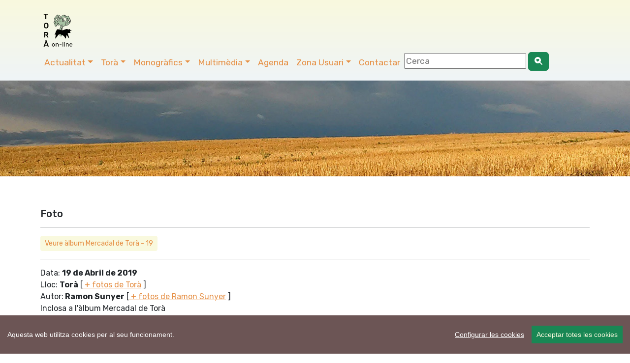

--- FILE ---
content_type: text/html; charset=UTF-8
request_url: https://www.viladetora.net/0-foto-33265-veure.html
body_size: 8462
content:
 
 <!DOCTYPE html>
<html lang="ca">
    <head>
		<!-- Global site tag (gtag.js) - Google Analytics -->
<script async src="https://www.googletagmanager.com/gtag/js?id=G-C3QVEZL7T4"></script>
<script>
  window.dataLayer = window.dataLayer || [];
  function gtag(){dataLayer.push(arguments);}
  gtag('js', new Date());

  gtag('config', 'G-C3QVEZL7T4');
</script>

		<!-- Codificació i disseny responsiu -->
<meta charset="utf-8" />
<meta name="viewport" content="width=device-width, initial-scale=1">

<!-- PWA i Apple Web App -->
		<meta name="mobile-web-app-capable" content="yes">
<meta name="apple-mobile-web-app-status-bar-style" content="black-translucent">

<!-- Apple Touch Icons -->
<link rel="apple-touch-icon" sizes="180x180" href="https://www.viladetora.net/icon/apple-touch-icon-iphone.png">
<link rel="apple-touch-icon" sizes="76x76" href="https://www.viladetora.net/icon/touch-icon-ipad.png">
<link rel="apple-touch-icon" sizes="120x120" href="https://www.viladetora.net/icon/touch-icon-iphone-retina.png">
<link rel="apple-touch-icon" sizes="152x152" href="https://www.viladetora.net/icon/touch-icon-ipad-retina.png">

<!-- Android / general purpose -->
<link rel="icon" type="image/png" sizes="192x192" href="https://www.viladetora.net/icon/icon-192x192.png">

<!-- Theme color (barra navegador) -->
<meta name="theme-color" content="#f7f7e3">
		<link rel="manifest" href="/manifest.json">
<link rel="canonical" href="https://www.viladetora.net/0-foto-33265-veure.html"/>	
<title>foto  Torà      - Torà online</title>

<meta name="keywords" content=",  portal torà, guia torà, segarra, vall del llobregós, lleida, catalunya, spain, cellers, vallferosa, aguda, claret, llanera, fontanet, puigredon, sant cerni, torà, catalonia  " />
<meta name="description" content="Lloc: Torà  Autor: Ramon Sunyer 19.04.2019 ... ." />
<link rel="SHORTCUT ICON" href="https://www.viladetora.net/favicon.ico" type="image/x-icon" />
<meta property="twitter:card" content="photo" /><meta name="twitter:site" content="@viladetora" />
 <meta property="fb:app_id" content="317833027288" />
 <meta property="og:title" content="foto  Torà" />
<meta property="og:url" content="https://www.viladetora.net/0-foto-33265-veure.html" /> 
<meta property="og:description" content="Lloc: Torà  Autor: Ramon Sunyer 19.04.2019 ... ." />
<meta property="og:image" content="https://www.viladetora.net/images/fotos/original/1555693214.jpg" /><meta property="og:type" content="article" />


<link rel="alternate" type="application/rss+xml" title="Torà on-line Feed Actualitat" href="http://feeds.feedburner.com/ToraRssActualitat" />
<link rel="alternate" type="application/rss+xml" title="Torà on-line Feed Agenda" href="http://feeds.feedburner.com/ToraRssActes" />
<meta name="author" content="CDNET - Comunicacio Dirigida a InterNET https://www.cdnet.cat"/>
<meta name="alexaVerifyID" content="uvGq4l3TnlVeQMHlCGrrXCLHZ5U" />
<meta name="robots" content="index,follow" />
<link href="https://cdn.jsdelivr.net/npm/bootstrap@5.3.2/dist/css/bootstrap.min.css" rel="stylesheet" integrity="sha384-T3c6CoIi6uLrA9TneNEoa7RxnatzjcDSCmG1MXxSR1GAsXEV/Dwwykc2MPK8M2HN" crossorigin="anonymous">
		<link rel="stylesheet" href="https://cdn.jsdelivr.net/npm/bootstrap-icons@1.13.1/font/bootstrap-icons.css">
<link rel="stylesheet" href="//cdnjs.cloudflare.com/ajax/libs/bootstrap-table/1.11.1/bootstrap-table.min.css">
<link href="https://fonts.googleapis.com/css?family=Rubik:400,500,700&display=swap" rel="stylesheet">
<script src='https://www.google.com/recaptcha/api.js'></script> 
<link rel="stylesheet" href="https://www.comunicacio.net/comuns/fancybox335/jquery.fancybox.css"  />
<link rel="stylesheet" href="https://cdn.datatables.net/1.10.16/css/dataTables.bootstrap4.min.css">

<style type="text/css">
/*html {
 position: relative;
  min-height: 100%;
 
}*/
	html, body {
    height: 100%;
}
	/* El contenidor principal (el que te .centre) ha d'ocupar l'espai restant */
.main-content {
    min-height: calc(100vh - 200px); /* Ajustable segons alçada del footer */
}
body {
  font-family: 'Rubik', sans-serif;
  font-weight: 400; 
 
}
strong,
.text-strong {
  font-weight: 700; 
}

.text-light {
  font-weight: 300; 
}
h1 { line-height: 1.5;
font-weight: 500; 
}
.h2, h2 {
    font-size: 1.75rem;
}
.h3, h3 {
    font-size: 1.5rem;
}
.h4, h4 {
    font-size: 1.25rem;
}
.h5, h5 {
    font-size: 1.5rem;
	font-weight: 500; 
}
.navbar  {
   
    font-size: 1.1rem;
    
}
.navbar-dark .navbar-nav .nav-link:focus, .navbar-dark .navbar-nav .nav-link:hover {
    color: #007bff !important;
}
.navbar-dark .navbar-nav .nav-link {
  
	color: #e68f44;
}
a {
    color: #e68f44;
}
.btn-outline-primary {
    color: #e68f44;
    background-color: #F9F9DE;
    background-image: none;
    border-color: #F9F9DE;
}
.btn-outline-primary:hover {
color: #007bff;
background-color: #F9F9DE;
border-color: #269abc;
}
	.btn-primary {
    color: #e68f44;
    background-color: #F9F9DE;
    border-color: #F9F9DE;
}
.btn-primary:hover {
color: #007bff;
background-color: #F9F9DE;
border-color: #269abc;
}	
.navbar-collapse ul li a:hover, .navbar-collapse ul li a:active { color:red; }
header {
background: #f9f9de; /* Old browsers */
background: -moz-linear-gradient(top, #f9f9de 0%, #eff4f7 100%); /* FF3.6-15 */
background: -webkit-linear-gradient(top, #f9f9de 0%,#eff4f7 100%); /* Chrome10-25,Safari5.1-6 */
background: linear-gradient(to bottom, #f9f9de 0%,#eff4f7 100%); /* W3C, IE10+, FF16+, Chrome26+, Opera12+, Safari7+ */
filter: progid:DXImageTransform.Microsoft.gradient( startColorstr='#f9f9de', endColorstr='#eff4f7',GradientType=0 ); /* IE6-9 */
}
.separa {
margin-top: 14em;
}

.vl {
	border-right: 1px solid gray;    
   
}
.fons {
	
	
	/*margin: 1% 1%;*/
	height:4em;
	text-align:center;
	/*border-bottom: 1px solid gray;*/
	}

/*.footer {
   position: absolute;
	
    bottom: 0;
    width: 100%;
    height: auto;
   background: #eff4f7; 
background: -moz-linear-gradient(top, #eff4f7 0%, #f9f9de 100%); 
background: -webkit-linear-gradient(top, #eff4f7 0%,#f9f9de 100%); 
background: linear-gradient(to bottom, #eff4f7 0%,#f9f9de 100%); 
filter: progid:DXImageTransform.Microsoft.gradient( startColorstr='#eff4f7', endColorstr='#f9f9de',GradientType=0 ); 
}*/
	.footer {
    width: 100%;
    background: linear-gradient(to bottom, #eff4f7 0%, #f9f9de 100%);
    padding: 2rem 0;
}

/* Al mòbil més compacte */
@media (max-width: 768px) {
    .footer {
        padding: 1rem 0;
    }
    .footer .container {
        padding-top: 0 !important;
        padding-bottom: 0 !important;
    }
}
.navbar-toggler {
   
	background: rgba(230, 143, 68, 1);
}

.carousel-inner {
    max-height: 600px;
    overflow: hidden;
}

@media (max-width: 768px) {
    .carousel-inner {
        max-height: 250px;
    }
}

.carousel-inner img {
    width: 100%;
    height: 100%;
    object-fit: cover;
}
.card {
    
    border-radius: .5rem;
}
	
	.centre {
    margin-top: 4em;
    padding-bottom: 3rem;  /* 2rem està bé, però 3 sol donar una mica més d'aire */
}

@media (max-width: 768px) {
    .centre {
        margin-top: 10em;
        padding-bottom: 2rem; /* Igual que desktop o una mica menys */
    }
}
/* Desktop: la imatge és 10vw d’alçada */
.card-img-top {
    width: 100%;
    height: 10vw;
    object-fit: cover;
}

/* Mobile: pots deixar-la auto o ajustar-la */
@media (max-width: 768px) {
    .card-img-top {
        height: 30vw; /* o auto, depèn del teu disseny */
    }
}
	.carousel-caption {
    top: 26em;
    bottom: auto;
}
	@media (max-width: 768px) {
    .carousel-caption {
        top: 6em;
    }
}

.navbar-dark .navbar-text a:focus,.navbar-dark .navbar-text a:hover{color:#000}
/*datatables*/
.page-link {
color: #e68f44;
}
.page-item.active .page-link {
background-color: #e68f44;
    border-color: #e68f44;
}

.card {
    border: 0px solid rgba(0,0,0,.125);
}
.header2 {
	display: block;
	margin-top:6.7em;
	/*height: 250px;*/
height: 35vh;

  background-repeat: no-repeat;
 background-position: center center;
 
	background-size: cover;
	-webkit-background-size: cover;
    -moz-background-size:cover;
    -o-background-size:cover;
	background-image:url('/images/tops/16.jpg');	}
	.py-5 {
    padding-top: 2rem!important;
    padding-bottom: 1rem!important;
}
</style>

</head>
	
<body>
<div id="fb-root"></div>
	<script async defer crossorigin="anonymous" src="https://connect.facebook.net/ca_ES/sdk.js#xfbml=1&version=v22.0&appId=317833027288"></script>


 <!--<main>-->
<header class="navbar navbar-expand-md navbar-dark fixed-top">
<!--<div class="container-fluid">-->
	<div class="container">
		<nav class="navbar navbar-toggleable-md">
<a class="navbar-brand" href="https://www.viladetora.net/">
      <img src="https://www.viladetora.net/images/logo_tora_nou.png" alt="Torà on-line" width="80"  title="Torà on-line"  border="0"    /> 
      </a> 
	
		
	 <button class="navbar-toggler " type="button" data-bs-toggle="collapse" data-bs-target="#navbarNav" aria-controls="navbarNav" aria-expanded="false" aria-label="Toggle navigation">
      <span class="navbar-toggler-icon"></span>
    </button>
	
	 <div class="collapse navbar-collapse" id="navbarNav">

    <ul class="nav navbar-nav ml-auto">
    <li class="nav-item dropdown">
            <a class="nav-link dropdown-toggle" href="#"  role="button" data-bs-toggle="dropdown" aria-expanded="false">Actualitat</a>
           <ul class="dropdown-menu"> 
               <li><a class="dropdown-item" href="https://www.viladetora.net/1-actualitat-inicial.html">Societat</a></li>       <li><a class="dropdown-item" href="https://www.viladetora.net/3-actualitat-inicial.html">Cultura</a></li>       <li><a class="dropdown-item" href="https://www.viladetora.net/8-actualitat-inicial.html">Polí­tica</a></li>       <li><a class="dropdown-item" href="https://www.viladetora.net/6-actualitat-inicial.html">Govern municipal</a></li>       <li><a class="dropdown-item" href="https://www.viladetora.net/35-actualitat-inicial.html">Turisme</a></li>       <li><a class="dropdown-item" href="https://www.viladetora.net/30-actualitat-inicial.html">Economia</a></li>       <li><a class="dropdown-item" href="https://www.viladetora.net/58-actualitat-inicial.html">Medi ambient</a></li>       <li><a class="dropdown-item" href="https://www.viladetora.net/7-actualitat-inicial.html">Agricultura</a></li>       <li><a class="dropdown-item" href="https://www.viladetora.net/57-actualitat-inicial.html">Festes</a></li>            </ul> 
   </li> 
   <li class="nav-item dropdown">
             <a class="nav-link dropdown-toggle" href="#"  role="button" data-bs-toggle="dropdown"  aria-expanded="false">Torà</a>
           <ul class="dropdown-menu"> 
        <a class="dropdown-item"  href="https://www.viladetora.net/19-tora-inicial.html">Inicial</a>
          <li>
                   <a class="dropdown-item"  href="19-actualitat-inicial.html">            
       El municipi</a></li>
            <li>
        <a class="dropdown-item" href="https://www.viladetora.net/14-noticia-389-general.html" title="La Vila">
                        
       La Vila</a></li>
            <li>
        <a class="dropdown-item" href="https://www.viladetora.net/20-noticia-396-l_aguda.html" title="Els Nuclis">
                        
       Els Nuclis</a></li>
            <li>
        <a class="dropdown-item" href="https://www.viladetora.net/34-noticia-651-caminades_apact.html" title="Rutes">
                        
       Rutes pel municipi</a></li>
            <li>
        <a class="dropdown-item" href="https://www.viladetora.net/43-actualitat-inicial.html" title="Personatges">
                        
       Personatges</a></li>
                        </ul>
   </li>
	   
   <li class="nav-item dropdown">
<a class="nav-link dropdown-toggle" href="#"  role="button" data-bs-toggle="dropdown" aria-expanded="false">Monogràfics</a>
           <ul class="dropdown-menu"> 
               <li><a class="dropdown-item" href="https://www.viladetora.net/59-temes-inicial.html">Patrimoni</a></li>         <li><a class="dropdown-item" href="https://www.viladetora.net/56-temes-inicial.html">Els bolets de Torà</a></li>         <li><a class="dropdown-item" href="https://www.viladetora.net/53-temes-inicial.html">Plantes remeieres de la Segarra</a></li>         <li><a class="dropdown-item" href="https://www.viladetora.net/11-temes-inicial.html">L'incendi forestal del 1998 </a></li>         <li><a class="dropdown-item" href="https://www.viladetora.net/12-temes-inicial.html">Comarca Alta Segarra</a></li>              <li><a class="dropdown-item" href="/0-especial-canvi+comarca-index.html">Canvi de comarca</a></li> 
        <li><a class="dropdown-item" href="/0-especial-maltractament+animal-index.html">Gos sacrificat</a></li> 
        <li><a class="dropdown-item" href="/0-especial-fractura+hidràulica-index.html"> Fractura hidràulica (fracking)</a></li> 
                    <li><a class="dropdown-item" href="https://www.viladetora.net/10-temes-inicial.html">Campanya de suport als joves  detinguts</a></li>        <li><a class="dropdown-item" href="https://www.viladetora.net/32-temes-inicial.html">No a l'abocador de Pinós</a></li>        <li><a class="dropdown-item" href="https://www.viladetora.net/21-temes-inicial.html">No volem la presó a la Segarra</a></li>             </ul>  
   </li>  
      <li class="nav-item dropdown">
             <a class="nav-link dropdown-toggle" href="#"  role="button" data-bs-toggle="dropdown" aria-expanded="false">Multimèdia</a>
            <ul class="dropdown-menu"> 
            
     <li><a class="dropdown-item" href="https://www.viladetora.net/38-galeries-totes.html">Fotos</a></li>
            <li><a class="dropdown-item" href="https://www.viladetora.net/39-videos-tots.html">Vídeos</a></li>
    </ul>  
   </li>
   <li class="nav-item"><a class="nav-link" href="42-calendari-agenda.html" title="Agenda">Agenda</a></li> 
    <li class="nav-item dropdown">
              
         
             <a class="nav-link dropdown-toggle" href="#"  role="button" data-bs-toggle="dropdown" aria-expanded="false">Zona Usuari</a>
             
            <ul class="dropdown-menu"> 
            <li><a class="dropdown-item" href="https://www.viladetora.net/15-serveis-inicial.html">Serveis</a></li> 
            <li><a class="dropdown-item" href="https://www.viladetora.net/33-enviarinfo.html">Publicar noticia</a></li> 
            <li><a class="dropdown-item" href="https://www.viladetora.net/42-agenda.html">Publicar acte</a></li> 
            
            <li><a class="dropdown-item" href="https://www.viladetora.net/33-enquestes-finalitzades.html">Enquestes</a></li> 
            <li><a class="dropdown-item" href="https://www.viladetora.net/37-links-tots.html">Enllaços</a></li> 
            <li><a class="dropdown-item" href="https://www.viladetora.net/0-mapa-list.html">Mapa web</a></li> 
            <li><a class="dropdown-item" href="https://viladetora.net:2096/" target="_blank" rel="noreferrer">Correu web</a></li> 
    </ul>  
   </li> 
<li class="nav-item"><a class="nav-link" href="0-contactar.html" title="Contactar">Contactar</a></li>     
 <li class="nav-item"><form id="frmc" name="frmc" method="post" >

<input id="formValueId" type="text" placeholder="Cerca">
<button class="btn btn-success" type="button"><i class="bi bi-search-heart-fill" id="myButton"></i></button>

</form> </li> 
</ul>
   <!--  </nav>  -->
   </div> 
     
   </nav>
   </div> 
   </header>
<div class="header2"></div>
<div class="main-content">

	<div class="container centre">
<div class="row">
<div class="col">
<h4> Foto</h4>
<h1> </h1>

<hr />
<!--<a href="/38-fotos_serie-19-galeria.html" class="btn btn-sm btn-outline-primary">Veure àlbum Mercadal de Torà-19</a>-->
	    <a href="/38-fotos_serie-19-galeria.html" 
       class="btn btn-sm btn-outline-primary">
        Veure àlbum Mercadal de Torà - 19    </a>

<hr />
<p>
 Data: <strong>19 de Abril de 2019</strong>    <br />Lloc: <strong>Torà</strong> [<a href="/38-fotos_lloc-Torà-galeria.html" class="button"> + fotos de Torà</a> ]  <br /> Autor:<strong> Ramon Sunyer</strong> [<a href="/38-fotos_autor-Ramon_Sunyer-galeria.html" class="button"> + fotos de Ramon Sunyer</a> ] <br />
Inclosa a l'àlbum Mercadal de Torà<br />
Tema: <strong>Festes	</strong><br />
 
</p>  
<img src="https://www.viladetora.net/images/fotos/gran/1555693214.jpg" alt="19 de Abril de 2019   Torà -  Ramon Sunyer" width="100%"  title="" />


   
                          <style type="text/css">
 .shares {
  
  border-top: 2px dotted #BCBCBC;
  border-bottom: 2px dotted #BCBCBC;
  padding: .2em 0 .2em;
  width:100%;
	 margin-bottom: 0.5em;
	text-align:center;
}
.shares ul {
  list-style: outside none none;
  color: #444444;
  margin: 0;
}
.shares ul > li {
	 display: inline;
  list-style: outside none none;
  font-size: 1.4em;
  flex: 1 1 auto;
padding: 1rem;
text-align:center;
}
#widget {
   
	margin-top: 2px;
}
  </style>
 <div class="col-lg-12">
   <h4>Ho vols compartir?</h4> 
   <div class="shares">

  <ul>
<li><a href="javascript: void(0);" onclick="window.open('https://www.facebook.com/sharer.php?app_id=317833027288&u=https://www.viladetora.net/0-foto-33265-veure.html','compartir Facebook', 'toolbar=0, status=0, width=650, height=450');"  class="facebook-share border-box" rel="noreferrer"><i class="bi bi-facebook"></i></a></li> <li><a href="javascript: void(0);" onclick="window.open('https://bsky.app/intent/compose?text=Tor%C3%A0+online+foto++Tor%C3%A0+https%3A%2F%2Fwww.viladetora.net%2F0-foto-33265-veure.html','compartir Bluesky', 'toolbar=0, status=0, width=650, height=450');"  rel="noreferrer"><i class="bi bi-bluesky"></i></a> </li> <li><a href="javascript: void(0);" onclick="window.open('https://twitter.com/intent/tweet?text=Tor%C3%A0+online+foto++Tor%C3%A0+https%3A%2F%2Fwww.viladetora.net%2F0-foto-33265-veure.html+via+%40viladetora','compartir Twitter', 'toolbar=0, status=0, width=650, height=450');" class="twitter-share border-box" rel="noreferrer"><i class="bi bi-twitter-x"></i></a> </li> 
<li><a class="twitter-share border-box" data-fancybox data-type="iframe"  data-src="https://www.viladetora.net/includes/enviar.php?imatge0=https://www.viladetora.net/0-foto-33265-veure.html" href="javascript:;" role="button"><i class="bi bi-send"></i></a> </li>
  
</ul><br /> </div></div>

 
   </div></div></div>
    <footer class="footer">
<div class="container py-5" ><!--<div class="navbar navbar-default navbar-static-bottom navbar-fixed-bottom">--><div class="row">
<div class="col-lg-4 col-md-6 mb-4">
	<a href="https://www.viladetora.net/0-mapa-list.html">Mapa web</a>
  <a href="https://www.viladetora.net/15-noticia-2603-avis_de_cookies.html">Avís de cookies</a><br /><a href="https://www.viladetora.net/15-noticia-2608-politica_de_privacitat.html">Política de privacitat</a> <a href="https://www.viladetora.net/5-noticia-2607-avis_legal.html">Avís legal</a><br /><a class="ccb__edit" href="#">Edita consentiment de cookies</a><br />Realització <a href="https://www.cdnet.cat" target="_blank" rel="noreferrer"> cdnet</a><br /> 
  ver4 XII-2025<br />
  &copy; 2021 Torà on-line. All Rights Reserved
        </div> 
       
            <div class="col-lg-4 col-md-6 mb-4"><h4> Troba'ns a les Xarxes</h4>
            <h3><a href="https://www.facebook.com/viladetora" target="_blank" rel="noreferrer" ><i class="bi bi-facebook"></i></a>&nbsp;&nbsp;<a href="https://instagram.com/viladetora/" target="_blank" rel="noreferrer"><i class="bi bi-instagram"></i></a>&nbsp;&nbsp;<a href="https://bsky.app/profile/viladetora.bsky.social" target="_blank" rel="noreferrer"><i class="bi bi-bluesky"></i></a>&nbsp;&nbsp;<a href="https://mastodont.cat/@viladetora" target="_blank" rel="noreferrer"><i class="bi bi-mastodon"></i></a>&nbsp;&nbsp;<a href="https://twitter.com/viladetora" target="_blank" rel="noreferrer"><i class="bi bi-twitter-x"></i></a>&nbsp;&nbsp;<a href="https://www.youtube.com/@viladetora"  target="_blank" rel="noreferrer"><i class="bi bi-youtube"></i></a>&nbsp;&nbsp;<a href="https://www.viladetora.net/rss/rss.php" target="_blank" rel="noreferrer" alt="RSS"   title="RSS"><i class="bi bi-rss"></i></a></h3>
		</div>
        <div class="col-lg-4 col-md-6 mb-4"><a href="https://visit.viladetora.net/" target="_blank" rel="noreferrer"><img data-src="https://visit.viladetora.net/logos/logo-turisme-toraf.png" alt="Turisme Torà" width="15%"  title="Turisme Torà" class="img-fluid lazyload" /></a>
			
	<a href="https://www.valldelllobregos.com/" target="_blank" rel="noreferrer"><img data-src="https://www.valldelllobregos.com/logos/logo_vallpositiu.png"  alt="Vall del Llobregós" width="40%" class="img-fluid lazyload"   title="Vall del Llobregós" /></a>
			<a href="https://visit.somsegarra.cat/" target="_blank" rel="noreferrer"><img data-src="https://visit.somsegarra.cat/logos/logo_turisme_somsegarra.png"  alt="Som Segarra Turisme" width="40%" class="img-fluid lazyload"   title="Som Segarra Turisme" /></a></div></div></div></footer>  <script src="https://ajax.googleapis.com/ajax/libs/jquery/3.6.0/jquery.min.js"></script>
<script src="https://cdn.jsdelivr.net/npm/bootstrap@5.3.2/dist/js/bootstrap.bundle.min.js" integrity="sha384-C6RzsynM9kWDrMNeT87bh95OGNyZPhcTNXj1NW7RuBCsyN/o0jlpcV8Qyq46cDfL" crossorigin="anonymous"></script>

<script type="text/javascript" src="https://www.comunicacio.net/comuns/jquery.validate.js"></script>
<script src="//cdnjs.cloudflare.com/ajax/libs/bootstrap-table/1.11.1/bootstrap-table.min.js"></script>

<script src="//cdnjs.cloudflare.com/ajax/libs/bootstrap-table/1.11.1/locale/bootstrap-table-ca-ES.min.js"></script>
<script src="https://www.comunicacio.net/comuns/js/lazysizes.min.js"></script>
  
<script type="text/javascript" charset="utf8" src="https://www.comunicacio.net/comuns/fancybox335/jquery.fancybox.min.js"></script>
<!--<script src="https://www.comunicacio.net/comuns/js/cookiechoices.js"></script><script>
  document.addEventListener('DOMContentLoaded', function(event) {
    cookieChoices.showCookieConsentDialog('Aquest lloc web utilitza cookies per tal de oferir els serveis. Si hi navegues, vol dir que les acceptes ',
        'accepto', 'llegir més', 'https://www.viladetora.net/15-noticia-2603-avis_de_cookies.html');
  });
</script> -->
<script src="https://www.viladetora.net/js/cookieconsent-master/docs/assets/js/cookieconsent.min.js"></script>
	  <script>
  window.CookieConsent.init({
    // More link URL on bar.
    modalMainTextMoreLink: null,
    // How long to wait until bar comes up.
    barTimeout: 1000,
    // Look and feel.
    theme: {
     
	barColor: '#6c5555',
      barTextColor: '#FFF',
      barMainButtonColor: '#198754',
      barMainButtonTextColor: '#F9F9DE',
      modalMainButtonColor: '#198754',
      modalMainButtonTextColor: '#FFF',
    },
    language: {
      // Current language.
    /*  current: 'en',*/
     locale: {
        en: {
		  barMainText: 'Aquesta web utilitza cookies per al seu funcionament.',
          closeAriaLabel: 'tancar',
          barLinkSetting: 'Configurar les cookies',
          barBtnAcceptAll: 'Acceptar totes les cookies',
          modalMainTitle: 'Configurar les cookies',
          modalMainText: 'Les cookies són petites dades enviades des d\'un lloc web i emmagatzemades a l\'ordinador de l\'usuari pel navegador web de l\'usuari mentre navega per la web. El vostre navegador emmagatzema cada missatge en un petit fitxer, anomenat cookie. Quan sol·liciteu una altra pàgina al servidor, el vostre navegador envia la galeta de nou al servidor. Les cookies van ser dissenyades per ser un mecanisme fiable perquè els llocs web recordin informació o registren l\'activitat de navegació de l\'usuari.',
          modalBtnSave: 'Guardar preferències',
          modalBtnAcceptAll: 'Acceptar totes les cookies i tancar',
          modalAffectedSolutions: 'Affected solutions:',
          learnMore: 'Llegir més',
          on: 'On',
          off: 'Off',
          enabled: 'is enabled.',
          disabled: 'is disabled.',
          checked: 'checked',
          unchecked: 'unchecked'}
	 } },
          categories: {
			   necessary: {
              needed: true,
              wanted: true,
              checked: true,
          barMainText: 'Aquesta web utilitza cookies per al seu funcionament.',
          closeAriaLabel: 'tancar',
          barLinkSetting: 'Configurar les cookies',
          barBtnAcceptAll: 'Acceptar totes les cookies',
          modalMainTitle: 'Configurar les cookies',
          modalMainText: 'Les cookies són petites dades enviades des d\'un lloc web i emmagatzemades a l\'ordinador de l\'usuari pel navegador web de l\'usuari mentre navega per la web. El vostre navegador emmagatzema cada missatge en un petit fitxer, anomenat cookie. Quan sol·liciteu una altra pàgina al servidor, el vostre navegador envia la galeta de nou al servidor. Les cookies van ser dissenyades per ser un mecanisme fiable perquè els llocs web recordin informació o registren l\'activitat de navegació de l\'usuari.',
          modalBtnSave: 'Guardar preferències',
          modalBtnAcceptAll: 'Acceptar totes les cookies i tancar',
          modalAffectedSolutions: 'Affected solutions:',
          learnMore: 'Llegir més',
          on: 'On',
          off: 'Off',
          enabled: 'is enabled.',
          disabled: 'is disabled.',
          checked: 'checked',
          unchecked: 'unchecked',
				   language: {
                locale: {
                  en: {
                    name: 'Cookies funcionals',
                    description: 'Són les estrictament necessàries per al funcionament de la web.',
                  },
                  hu: {
                    name: 'Egyéb sütik',
                    description: 'Lorem ipsum dolor sit amet, consectetur adipiscing elit. Curabitur eu commodo est, nec gravida odio. Suspendisse scelerisque a ex nec semper.',
                  }
                }
              }
        }
      
   ,
							 various: {
              needed: false,
              wanted: false,
              checked: false,
              language: {
                locale: {
                  en: {
                    name: 'Cookies analítiques',
                    description: 'Permeten quantificar el nombre d’usuaris i examinar la navegació que aquests fan, podent així mesurar i analitzar estadísticament l\'ús que es fa de la web, amb la finalitat de millorar-ne els continguts i el servei que aquesta ofereix.',
                  },
                  hu: {
                    name: 'Egyéb sütik',
                    description: 'Lorem ipsum dolor sit amet, consectetur adipiscing elit. Curabitur eu commodo est, nec gravida odio. Suspendisse scelerisque a ex nec semper.',
                  }
                }
              }
            }
          },
	  
	  services: {
            facebook: {
              category: 'various',
              type: 'dynamic-script', // dynamic-script, script-tag, wrapped, localcookie
              search: 'facebook',
              language: {
                locale: {
                  en: {
                    name: 'Facebook'
                  },
                  hu: {
                    name: 'Facebook'
                  }
                }
              }
            },
            analytics: {
              category: 'various',
              type: 'dynamic-script',
              search: 'analytics',
              language: {
                locale: {
                  en: {
                    name: 'Google Analytics'
                  },
                  hu: {
                    name: 'analytics'
                  },
					cookies: [
          {
            // Known cookie name.
            name: '_gid',
            // Expected cookie domain.
            domain: `.${window.location.hostname}`
          },
          {
            // Regex matching cookie name.
            name: /^_ga/,
            domain: `.${window.location.hostname}`
          }
        ],
                }
              }
            },
            
            localcookie: {
              category: 'various',
              type: 'localcookie',
              search: 'localcookie',
              language: {
                locale: {
                  en: {
                    name: 'Local cookie'
                  },
                  hu: {
                    name: 'Helyi süti'
                  }
                }
              }
            }
          }
        });
	 
  </script>
<script type="text/javascript" src="https://apis.google.com/js/plusone.js"></script>
<script type="text/javascript">
{lang: 'ca'}</script>
<script type="text/javascript">
$(document).ready(function() {
    $('#myButton').click(function() {
      //foo=$('#formValueId').val();
		var str = $('#formValueId').val();
    var cot = str.replace(/ /g, "+");
	  location.href  ='https://www.viladetora.net/0-cerca-'+cot+'-index.html';
    });
});

</script>
 <script type="text/javascript">
function updateScore(v) {
    $.post('https://www.viladetora.net/mod/up_lec.php?Id='+v+'&T=V');
}
function updateScore2(id,v) {
 $.post('https://www.viladetora.net/mod/link_up_lec.php?l='+id+'&n='+v);  
}
</script>
<!--<script type="text/javascript">
		
		
		$(document).ready(function () {
			$('#formc').submit(function(e){     
		e.preventDefault();
        var $form = $(this);
 
  
    $.ajax({
		type: 'POST',
       url: 'https://www.viladetora.net/class/ajax_contact.php',
      data: $('#formc').serialize(),
			cache: false, 
      //success: function() {alert("Submitted");}
	  success: function(response) {
				var result = response.toString();
     if(result==1){
		 
				alert('Enviat. Us respondrem ben aviat');
				$('form').each(function(){
                this.reset();   //Here form fields will be cleared.
            }); } else { 
						alert('You are a bot! Go away!'); }
				
            }
    });
  
});
});	
</script>-->
<script type="text/javascript">
	$("[data-fancybox]").fancybox({
    iframe : {
        css : {
            width : '600px'
        }
    }
});
</script> 
   </div> 
<!--</main>-->

    
</body>
</html>
